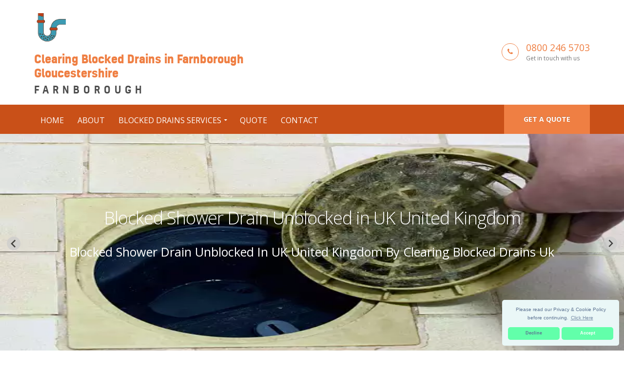

--- FILE ---
content_type: text/html
request_url: https://clearing-blocked-drains-uk.co.uk/branches/farnborough/
body_size: 14041
content:
<!doctype html>
<html lang="en" itemscope itemtype="https://schema.org/WebPage">
<head>
   <meta charset="utf-8">
   <!-- Begin Jekyll SEO tag v2.7.1 -->
<title>Clearing Blocked Drains in Farnborough Gloucestershire | Clearing Blocked Drains Uk Call 0800 246 5703</title>
<meta name="generator" content="Jekyll v4.0.0" />
<meta property="og:title" content="Clearing Blocked Drains in Farnborough Gloucestershire" />
<meta property="og:locale" content="en_US" />
<meta name="description" content="Clearing Blocked Drains Uk, are a Blocked Drains Specialists in UK in United Kingdom, Call Us Today! Great Value, Highest Quality Service, Call on 0800 246 5703." />
<meta property="og:description" content="Clearing Blocked Drains Uk, are a Blocked Drains Specialists in UK in United Kingdom, Call Us Today! Great Value, Highest Quality Service, Call on 0800 246 5703." />
<link rel="canonical" href="https://clearing-blocked-drains-uk.co.uk/branches/farnborough/" />
<meta property="og:url" content="https://clearing-blocked-drains-uk.co.uk/branches/farnborough/" />
<meta property="og:site_name" content="Clearing Blocked Drains Uk Call 0800 246 5703" />
<meta name="twitter:card" content="summary" />
<meta property="twitter:title" content="Clearing Blocked Drains in Farnborough Gloucestershire" />
<script type="application/ld+json">
{"headline":"Clearing Blocked Drains in Farnborough Gloucestershire","@type":"WebPage","url":"https://clearing-blocked-drains-uk.co.uk/branches/farnborough/","description":"Clearing Blocked Drains Uk, are a Blocked Drains Specialists in UK in United Kingdom, Call Us Today! Great Value, Highest Quality Service, Call on 0800 246 5703.","@context":"https://schema.org"}</script>
<!-- End Jekyll SEO tag -->

   <link type="application/atom+xml" rel="alternate" href="https://clearing-blocked-drains-uk.co.uk/feed.xml" title="Clearing Blocked Drains Uk Call 0800 246 5703" />
    <meta name="viewport" content="width=device-width, initial-scale=1.0, minimum-scale=1.0, maximum-scale=5.0, user-scalable=yes">
<script src="/cdn-cgi/scripts/7d0fa10a/cloudflare-static/rocket-loader.min.js" data-cf-settings="1ac7c5c43c9348ed9f3996db-|49"></script><link href="https://fonts.googleapis.com/css?family=Open+Sans:300,400,600,700,800%7CShadows+Into+Light" rel="stylesheet" media="print" onload="this.onload=null;this.removeAttribute('media');" type="text/css">
<link rel="icon" type="image/x-icon" href="/images/favicon.png" />
<!-- CSS -->
<script src="/cdn-cgi/scripts/7d0fa10a/cloudflare-static/rocket-loader.min.js" data-cf-settings="1ac7c5c43c9348ed9f3996db-|49"></script><link rel="stylesheet" media="all" onload="this.onload=null;this.removeAttribute('media');" href="/css/global.css">
<link rel="stylesheet" href="https://cdn.jsdelivr.net/npm/@splidejs/splide@latest/dist/css/splide.min.css">
<script src="/js/branch_search.js" type="1ac7c5c43c9348ed9f3996db-text/javascript"></script>
<script src="/js/lazyload.js" type="1ac7c5c43c9348ed9f3996db-text/javascript"></script>
<script src="/js/splide/dist/js/splide.min.js" type="1ac7c5c43c9348ed9f3996db-text/javascript"></script>
<script src="/vendor/jquery/jquery.js" type="1ac7c5c43c9348ed9f3996db-text/javascript"></script> <!-- Jquery Library Call -->
<script src="/vendor/jquery-cookie/jquery-cookie.js" defer type="1ac7c5c43c9348ed9f3996db-text/javascript"></script> <!-- UI Plugins -->
<script src="/vendor/bootstrap/js/bootstrap.js" defer type="1ac7c5c43c9348ed9f3996db-text/javascript"></script> <!-- Helper Plugins -->
<meta itemprop="isFamilyFriendly" content="TRUE">
<meta itemprop="accessibilityControl" content="fullKeyboardControl">
<meta itemprop="accessibilityControl" content="fullMouseControl">
<meta itemprop="accessibilityControl" content="fullTouchControl">
<meta itemprop="accessibilityFeature" content="alternativeText">
<meta itemprop="accessibilityFeature" content="structuralNavigation">
<meta itemprop="accessibilityHazard" content="noFlashingHazard">
<meta itemprop="accessibilityHazard" content="noMotionSimulationHazard">
<meta itemprop="accessibilityHazard" content="noSoundHazard">
<meta itemprop="copyrightYear" content="2019">
<meta itemprop="copyrightHolder" content="Clearing Blocked Drains Uk">
<script type="application/ld+json">
       { "@context" : "http://schema.org",
       "@type" : "Organization",
       "legalName" : "Clearing Blocked Drains Uk",
       "url": "https://clearing-blocked-drains-uk.co.uk",
       "contactPoint" : [{
       "@type" : "ContactPoint",
       "telephone" : "(+44)8002465703",
       "contactType" : "customer service"
       }]
       }
</script>
<script type="application/ld+json">
{
       "@context" : "http://schema.org",
       "@type" : "WebSite",
       "name" : "Clearing Blocked Drains Uk",
       "url" : "https://clearing-blocked-drains-uk.co.uk"
}
</script>
<script type="application/ld+json">
       {
       "@context": "http://schema.org",
       "@type": "HomeAndConstructionBusiness",
       "@id": "kg:/g/11hn8s_vv3",
       "mainEntityOfPage": "https://maps.google.com/maps?cid=15374015145539219280",
       "url": "https://clearing-blocked-drains-uk.co.uk",
       "logo": "https://clearing-blocked-drains-uk.co.uk/images/clearing-blocked-drains.png",
       "image": "https://clearing-blocked-drains-uk.co.uk/images/clearing-blocked-drains.png",
       "hasMap": "AIzaSyDfYMKBY8uxTCUrksxgnhp4pBZk2hG5wDE",
       "email": "mailto:contact@clearing-blocked-drains-uk.co.uk",
       "address": {
       "@type": "PostalAddress",
       "addressLocality": "",
       "addressRegion": "",
       "postalCode":"",
       "streetAddress": "",
       "addressCountry": ""
       },
       "description": "Clearing Blocked Drains Uk, are a Blocked Drains Specialists in UK in United Kingdom, Call Us Today! Great Value, Highest Quality Service, Call on 0800 246 5703.",
       "name": "Clearing Blocked Drains Uk",
       "telephone": "(+44)8002465703",
       "openingHours": "Mo,Tu,We,Th,Fr,Sa,Su 00:00-23:59",
       "priceRange": "£££",
       "geo": {
       "@type": "GeoCoordinates",
       "latitude": "51.51437",
       "longitude": "-0.09229"
       }
       }
</script>

</head>
   <body id="top">
        <div class="body">
       <!--[if lt IE 7]>
   <p class="chromeframe">You are using an outdated browser. <a href="http://browsehappy.com/">Upgrade your browser today</a> or <a href="http://www.google.com/chromeframe/?redirect=true">install Google Chrome Frame</a> to better experience this site.</p>
<![endif]-->
<header id="header" class="header-no-border-bottom" data-plugin-options='{"stickyEnabled": true, "stickyEnableOnBoxed": true, "stickyEnableOnMobile": true, "stickyStartAt": 148, "stickySetTop": "-148px", "stickyChangeLogo": false}'>
<div class="header-body" style="border-top:0px!imporatnt;">    
   <div class="header-container container">
       <div class="header-row">
           <div class="header-column">
               <div class="header-logo">
               <a href="/">
               <img loading="lazy" alt="Clearing Blocked Drains in Farnborough Gloucestershire" height="60px" data-sticky-width="133px" data-sticky-height="40px" data-sticky-top="33px" src="/images/clearing-blocked-drains.png">
               <span class="logo-text"><span class="primary-text">Clearing Blocked Drains in Farnborough Gloucestershire</span><span class="sec-text">Farnborough</span></span>
               </a>
               </div>
               </div>
<div class="header-column">
   <ul class="header-extra-info">
       <li>
           <div class="feature-box feature-box-style-3">
               <div class="feature-box-icon">
               <i class="fa fa-phone"></i>
               </div>
                   <div class="feature-box-info">
                   <h4 class="mb-none"><a href="tel:08002465703">0800 246 5703</a></h4>
                   <p><small>Get in touch with us</small></p>
                   </div>
           </div>
       </li>
   </ul>
</div>
</div>
</div>
<!-- menu start -->
<div class="header-container header-nav header-nav-bar header-nav-bar-primary">
 <div class="container">
     <a href="/quote/" class="btn btn-primary btn-sm pull-right quote-head-btn">Get a quote</a>
     <div class="modular-row callout">
         <button class="btn header-btn-collapse-nav" data-toggle="collapse" data-target=".header-nav-main">
             <i class="fa fa-bars"></i>
         </button>
         <div class="header-nav-main header-nav-main-light header-nav-main-effect-1 header-nav-main-sub-effect-1 collapse">
             <nav>
                 <ul class="nav nav-pills" id="mainNav">
                     <li>
                         <a href="/">Home</a>
                     </li>
                     <li>
                         <a href="/about/">About</a>
                     </li>
                     <li class="dropdown dropdown-mega">
                         <a class="dropdown-toggle" href="#">Blocked Drains Services</a>
                         <ul class="dropdown-menu">
                             <li>
                             <div class="dropdown-mega">
                                 <div class="row">
                                     <div class="col-md-3">
                                         <h3 style="font-size:16px;">Drain Pipes</h3>
                                         <ul class="dropdown-mega-sub-nav">
                                                 <li><a href="/blocked-drain-pipe/">Blocked Drain Pipe</a></li>
                                                 <li><a href="/blocked-drain-outside-house/">Blocked Drain Outside House</a></li>
                                                 <li><a href="/blocked-drains-solutions/">Blocked Drains Responsibility</a></li>
                                         </ul>
                                     </div>
                                     <div class="col-md-3">
                                         <h3 style="font-size:16px;">Drains & Sewers</h3>
                                         <ul class="dropdown-mega-sub-nav">
                                                 <li><a href="/blocked-drains-responsibility/">Blocked Drains</a></li>
                                                 <li><a href="/blocked-sewer-drain/">Blocked Sewer Drain</a></li>
                                                 <li><a href="/blocked-outside-drain-remedy/">Blocked Outside Home Drain Remedy</a></li>
                                         </ul>
                                     </div>
                                     <div class="col-md-3">
                                         <h3 style="font-size:16px;">Household Drains</h3>
                                         <ul class="dropdown-mega-sub-nav">
                                                 <li><a href="/blocked-bath-drain/">Blocked Bath Drain</a></li>
                                                 <li><a href="/blocked-shower-drain/">Blocked Shower Drain</a></li>
                                                 <li><a href="/blocked-toilet-drain/">Blocked Toilet Drain</a></li>
                                         </ul>
                                     </div>
                                     <div class="col-md-3">
                                         <h3 style="font-size:16px;">Drain Clearing</h3>
                                         <ul class="dropdown-mega-sub-nav">
                                                 <li><a href="/blocked-sink-drain/">Blocked Sink Drain</a></li>
                                                 <li><a href="/clearing-blocked-drains/">Clearing Blocked Drains</a></li>
                                                 <li><a href="/outside-drain-blocked-with-mud/">Outside Drain Blocked With Mud</a></li>
                                         </ul>
                                     </div>
                                 </div>
                             </div>
                             </li>
                         </ul>
                     </li>
                     <li>
                         <a href="/quote/">Quote</a>
                     </li>
                     <li>
                         <a href="/contact/">Contact</a>
                     </li>
                 </ul>
             </nav>
         </div>
     </div>
 </div>
 </div>
</div>
</header>

<!-- for Slider -->
<script type="1ac7c5c43c9348ed9f3996db-text/javascript">
document.addEventListener( 'DOMContentLoaded', function () {
   new Splide( '#card-slider', {
       perPage    : 1,
       lazyLoad: true,
       autoplay: true,
       resetProgress: false,
       type: 'loop'
   } ).mount();
} );
</script>
<script type="1ac7c5c43c9348ed9f3996db-text/javascript">
document.addEventListener( 'DOMContentLoaded', function () {
   new Splide( '#image-slider', {
       'cover'      : true,
       'heightRatio': 0.2,
   } ).mount();
} );
</script>
<div id="card-slider" class="splide">
   <div class="splide__track">
       <ul class="splide__list" style="height:450px" style="position:absolute">
           <li class="splide__slide" style="position:relative">
               <picture style="min-height: auto; height:450px;width:100%; position:absolute">
  <source sizes="(max-width: 600px) 80vw, 500px" srcset="/generated/images/blocked-shower-drain-1-200-7929de800.webp 200w, /generated/images/blocked-shower-drain-1-400-7929de800.webp 400w, /generated/images/blocked-shower-drain-1-600-7929de800.webp 600w, /generated/images/blocked-shower-drain-1-800-7929de800.webp 800w" type="image/webp">
  <source sizes="(max-width: 600px) 80vw, 500px" srcset="/generated/images/blocked-shower-drain-1-200-477d477e7.jpg 200w, /generated/images/blocked-shower-drain-1-400-477d477e7.jpg 400w, /generated/images/blocked-shower-drain-1-600-477d477e7.jpg 600w, /generated/images/blocked-shower-drain-1-800-477d477e7.jpg 800w" type="image/jpeg">
  <img style="min-height: auto; height:450px;width:100%" src="/generated/images/blocked-shower-drain-1-800-477d477e7.jpg" alt="Blocked Shower Drain Unblocked in UK United Kingdom">
</picture>

               <h1 class="slide-title" style="margin-top: 150px;">
                      <a style="color: #fff;color: #fff;position: relative;-webkit-box-align: center;-webkit-box-pack: center;display: -webkit-box;" href="/blocked-shower-drain/">Blocked Shower Drain Unblocked in UK United Kingdom</a>
                                </h1>
               <h3 class="slide-subtitle" style="color: #fff;color: #fff;position: relative;-webkit-box-align: center;-webkit-box-pack: center;display: -webkit-box;">
                   Blocked Shower Drain Unblocked in UK United Kingdom by Clearing Blocked Drains Uk
               </h3>
           </li>
           <li class="splide__slide" style="position:relative">
               <picture style="min-height: auto; height:450px;width:100%; position:absolute">
  <source sizes="(max-width: 600px) 80vw, 500px" srcset="/generated/images/blocked-drains-solutions-1-200-159df6f4a.webp 200w, /generated/images/blocked-drains-solutions-1-400-159df6f4a.webp 400w, /generated/images/blocked-drains-solutions-1-600-159df6f4a.webp 600w, /generated/images/blocked-drains-solutions-1-800-159df6f4a.webp 800w" type="image/webp">
  <source sizes="(max-width: 600px) 80vw, 500px" srcset="/generated/images/blocked-drains-solutions-1-200-5c0a2c863.jpg 200w, /generated/images/blocked-drains-solutions-1-400-5c0a2c863.jpg 400w, /generated/images/blocked-drains-solutions-1-600-5c0a2c863.jpg 600w, /generated/images/blocked-drains-solutions-1-800-5c0a2c863.jpg 800w" type="image/jpeg">
  <img style="min-height: auto; height:450px;width:100%" src="/generated/images/blocked-drains-solutions-1-800-5c0a2c863.jpg" alt="Blocked Drains Solution in UK United Kingdom">
</picture>

               <h1 class="slide-title" style="margin-top: 150px;">
                      <a style="color: #fff;color: #fff;position: relative;-webkit-box-align: center;-webkit-box-pack: center;display: -webkit-box;" href="/blocked-drains-solutions/">Blocked Drains Solution in UK United Kingdom</a>
                                </h1>
               <h3 class="slide-subtitle" style="color: #fff;color: #fff;position: relative;-webkit-box-align: center;-webkit-box-pack: center;display: -webkit-box;">
                   Blocked Drains Solution in UK United Kingdom by Clearing Blocked Drains Uk
               </h3>
           </li>
           <li class="splide__slide" style="position:relative">
               <picture style="min-height: auto; height:450px;width:100%; position:absolute">
  <source sizes="(max-width: 600px) 80vw, 500px" srcset="/generated/images/outside-drain-blocked-with-mud-1-200-ffcbd5279.webp 200w, /generated/images/outside-drain-blocked-with-mud-1-400-ffcbd5279.webp 400w, /generated/images/outside-drain-blocked-with-mud-1-600-ffcbd5279.webp 600w, /generated/images/outside-drain-blocked-with-mud-1-800-ffcbd5279.webp 800w" type="image/webp">
  <source sizes="(max-width: 600px) 80vw, 500px" srcset="/generated/images/outside-drain-blocked-with-mud-1-200-c324f4e53.jpg 200w, /generated/images/outside-drain-blocked-with-mud-1-400-c324f4e53.jpg 400w, /generated/images/outside-drain-blocked-with-mud-1-600-c324f4e53.jpg 600w, /generated/images/outside-drain-blocked-with-mud-1-800-c324f4e53.jpg 800w" type="image/jpeg">
  <img style="min-height: auto; height:450px;width:100%" src="/generated/images/outside-drain-blocked-with-mud-1-800-c324f4e53.jpg" alt="Outside Drain Blocked with Mud Cleared in UK United Kingdom">
</picture>

               <h1 class="slide-title" style="margin-top: 150px;">
                      <a style="color: #fff;color: #fff;position: relative;-webkit-box-align: center;-webkit-box-pack: center;display: -webkit-box;" href="/outside-drain-blocked-with-mud/">Outside Drain Blocked with Mud Cleared in UK United Kingdom</a>
                                </h1>
               <h3 class="slide-subtitle" style="color: #fff;color: #fff;position: relative;-webkit-box-align: center;-webkit-box-pack: center;display: -webkit-box;">
                   Outside Drain Blocked with Mud Cleared in UK United Kingdom by Clearing Blocked Drains Uk
               </h3>
           </li>
           <li class="splide__slide" style="position:relative">
               <picture style="min-height: auto; height:450px;width:100%; position:absolute">
  <source sizes="(max-width: 600px) 80vw, 500px" srcset="/generated/images/blocked-drain-outside-house-1-200-0f18449a7.webp 200w, /generated/images/blocked-drain-outside-house-1-400-0f18449a7.webp 400w, /generated/images/blocked-drain-outside-house-1-600-0f18449a7.webp 600w, /generated/images/blocked-drain-outside-house-1-800-0f18449a7.webp 800w" type="image/webp">
  <source sizes="(max-width: 600px) 80vw, 500px" srcset="/generated/images/blocked-drain-outside-house-1-200-1f971aa9a.jpg 200w, /generated/images/blocked-drain-outside-house-1-400-1f971aa9a.jpg 400w, /generated/images/blocked-drain-outside-house-1-600-1f971aa9a.jpg 600w, /generated/images/blocked-drain-outside-house-1-800-1f971aa9a.jpg 800w" type="image/jpeg">
  <img style="min-height: auto; height:450px;width:100%" src="/generated/images/blocked-drain-outside-house-1-800-1f971aa9a.jpg" alt="Blocked Drain Outside House in UK United Kingdom">
</picture>

               <h1 class="slide-title" style="margin-top: 150px;">
                      <a style="color: #fff;color: #fff;position: relative;-webkit-box-align: center;-webkit-box-pack: center;display: -webkit-box;" href="/blocked-drain-outside-house/">Blocked Drain Outside House in UK United Kingdom</a>
                                </h1>
               <h3 class="slide-subtitle" style="color: #fff;color: #fff;position: relative;-webkit-box-align: center;-webkit-box-pack: center;display: -webkit-box;">
                   Blocked Drain Outside House in UK United Kingdom by Clearing Blocked Drains Uk
               </h3>
           </li>
           <li class="splide__slide" style="position:relative">
               <picture style="min-height: auto; height:450px;width:100%; position:absolute">
  <source sizes="(max-width: 600px) 80vw, 500px" srcset="/generated/images/blocked-bath-drain-1-200-7239378fe.webp 200w, /generated/images/blocked-bath-drain-1-400-7239378fe.webp 400w, /generated/images/blocked-bath-drain-1-600-7239378fe.webp 600w, /generated/images/blocked-bath-drain-1-800-7239378fe.webp 800w" type="image/webp">
  <source sizes="(max-width: 600px) 80vw, 500px" srcset="/generated/images/blocked-bath-drain-1-200-5a0acfa5f.jpg 200w, /generated/images/blocked-bath-drain-1-400-5a0acfa5f.jpg 400w, /generated/images/blocked-bath-drain-1-600-5a0acfa5f.jpg 600w, /generated/images/blocked-bath-drain-1-800-5a0acfa5f.jpg 800w" type="image/jpeg">
  <img style="min-height: auto; height:450px;width:100%" src="/generated/images/blocked-bath-drain-1-800-5a0acfa5f.jpg" alt="Blocked Bath Drain in UK United Kingdom">
</picture>

               <h1 class="slide-title" style="margin-top: 150px;">
                      <a style="color: #fff;color: #fff;position: relative;-webkit-box-align: center;-webkit-box-pack: center;display: -webkit-box;" href="/blocked-bath-drain/">Blocked Bath Drain in UK United Kingdom</a>
                                </h1>
               <h3 class="slide-subtitle" style="color: #fff;color: #fff;position: relative;-webkit-box-align: center;-webkit-box-pack: center;display: -webkit-box;">
                   Blocked Bath Drain in UK United Kingdom by Clearing Blocked Drains Uk
               </h3>
           </li>
           <li class="splide__slide" style="position:relative">
               <picture style="min-height: auto; height:450px;width:100%; position:absolute">
  <source sizes="(max-width: 600px) 80vw, 500px" srcset="/generated/images/blocked-sewer-drain-1-200-4c3248fb8.webp 200w, /generated/images/blocked-sewer-drain-1-400-4c3248fb8.webp 400w, /generated/images/blocked-sewer-drain-1-600-4c3248fb8.webp 600w, /generated/images/blocked-sewer-drain-1-800-4c3248fb8.webp 800w" type="image/webp">
  <source sizes="(max-width: 600px) 80vw, 500px" srcset="/generated/images/blocked-sewer-drain-1-200-b401b8022.jpg 200w, /generated/images/blocked-sewer-drain-1-400-b401b8022.jpg 400w, /generated/images/blocked-sewer-drain-1-600-b401b8022.jpg 600w, /generated/images/blocked-sewer-drain-1-800-b401b8022.jpg 800w" type="image/jpeg">
  <img style="min-height: auto; height:450px;width:100%" src="/generated/images/blocked-sewer-drain-1-800-b401b8022.jpg" alt="Blocked Sewer Drain Unblocked in UK United Kingdom">
</picture>

               <h1 class="slide-title" style="margin-top: 150px;">
                      <a style="color: #fff;color: #fff;position: relative;-webkit-box-align: center;-webkit-box-pack: center;display: -webkit-box;" href="/blocked-sewer-drain/">Blocked Sewer Drain Unblocked in UK United Kingdom</a>
                                </h1>
               <h3 class="slide-subtitle" style="color: #fff;color: #fff;position: relative;-webkit-box-align: center;-webkit-box-pack: center;display: -webkit-box;">
                   Blocked Sewer Drain Unblocked in UK United Kingdom by Clearing Blocked Drains Uk
               </h3>
           </li>
           <li class="splide__slide" style="position:relative">
               <picture style="min-height: auto; height:450px;width:100%; position:absolute">
  <source sizes="(max-width: 600px) 80vw, 500px" srcset="/generated/images/blocked-drain-pipe-1-200-541a967e2.webp 200w, /generated/images/blocked-drain-pipe-1-400-541a967e2.webp 400w, /generated/images/blocked-drain-pipe-1-600-541a967e2.webp 600w, /generated/images/blocked-drain-pipe-1-800-541a967e2.webp 800w" type="image/webp">
  <source sizes="(max-width: 600px) 80vw, 500px" srcset="/generated/images/blocked-drain-pipe-1-200-3091b3d6c.jpg 200w, /generated/images/blocked-drain-pipe-1-400-3091b3d6c.jpg 400w, /generated/images/blocked-drain-pipe-1-600-3091b3d6c.jpg 600w, /generated/images/blocked-drain-pipe-1-800-3091b3d6c.jpg 800w" type="image/jpeg">
  <img style="min-height: auto; height:450px;width:100%" src="/generated/images/blocked-drain-pipe-1-800-3091b3d6c.jpg" alt="Blocked Drain Pipe in UK United Kingdom">
</picture>

               <h1 class="slide-title" style="margin-top: 150px;">
                      <a style="color: #fff;color: #fff;position: relative;-webkit-box-align: center;-webkit-box-pack: center;display: -webkit-box;" href="/blocked-drain-pipe/">Blocked Drain Pipe in UK United Kingdom</a>
                                </h1>
               <h3 class="slide-subtitle" style="color: #fff;color: #fff;position: relative;-webkit-box-align: center;-webkit-box-pack: center;display: -webkit-box;">
                   Blocked Drain Pipe in UK United Kingdom by Clearing Blocked Drains Uk
               </h3>
           </li>
           <li class="splide__slide" style="position:relative">
               <picture style="min-height: auto; height:450px;width:100%; position:absolute">
  <source sizes="(max-width: 600px) 80vw, 500px" srcset="/generated/images/blocked-outside-drain-remedy-1-200-ffcbd5279.webp 200w, /generated/images/blocked-outside-drain-remedy-1-400-ffcbd5279.webp 400w, /generated/images/blocked-outside-drain-remedy-1-600-ffcbd5279.webp 600w, /generated/images/blocked-outside-drain-remedy-1-800-ffcbd5279.webp 800w" type="image/webp">
  <source sizes="(max-width: 600px) 80vw, 500px" srcset="/generated/images/blocked-outside-drain-remedy-1-200-c324f4e53.jpg 200w, /generated/images/blocked-outside-drain-remedy-1-400-c324f4e53.jpg 400w, /generated/images/blocked-outside-drain-remedy-1-600-c324f4e53.jpg 600w, /generated/images/blocked-outside-drain-remedy-1-800-c324f4e53.jpg 800w" type="image/jpeg">
  <img style="min-height: auto; height:450px;width:100%" src="/generated/images/blocked-outside-drain-remedy-1-800-c324f4e53.jpg" alt="Blocked Outside Drain Remedy in UK United Kingdom">
</picture>

               <h1 class="slide-title" style="margin-top: 150px;">
                      <a style="color: #fff;color: #fff;position: relative;-webkit-box-align: center;-webkit-box-pack: center;display: -webkit-box;" href="/blocked-outside-drain-remedy/">Blocked Outside Drain Remedy in UK United Kingdom</a>
                                </h1>
               <h3 class="slide-subtitle" style="color: #fff;color: #fff;position: relative;-webkit-box-align: center;-webkit-box-pack: center;display: -webkit-box;">
                   Blocked Outside Drain Remedy in UK United Kingdom by Clearing Blocked Drains Uk
               </h3>
           </li>
           <li class="splide__slide" style="position:relative">
               <picture style="min-height: auto; height:450px;width:100%; position:absolute">
  <source sizes="(max-width: 600px) 80vw, 500px" srcset="/generated/images/blocked-toilet-drain-1-200-ee145a5fd.webp 200w, /generated/images/blocked-toilet-drain-1-400-ee145a5fd.webp 400w, /generated/images/blocked-toilet-drain-1-600-ee145a5fd.webp 600w, /generated/images/blocked-toilet-drain-1-800-ee145a5fd.webp 800w" type="image/webp">
  <source sizes="(max-width: 600px) 80vw, 500px" srcset="/generated/images/blocked-toilet-drain-1-200-24e51e7bc.jpg 200w, /generated/images/blocked-toilet-drain-1-400-24e51e7bc.jpg 400w, /generated/images/blocked-toilet-drain-1-600-24e51e7bc.jpg 600w, /generated/images/blocked-toilet-drain-1-800-24e51e7bc.jpg 800w" type="image/jpeg">
  <img style="min-height: auto; height:450px;width:100%" src="/generated/images/blocked-toilet-drain-1-800-24e51e7bc.jpg" alt="Blocked Toilet Drain Unblocked in UK United Kingdom">
</picture>

               <h1 class="slide-title" style="margin-top: 150px;">
                      <a style="color: #fff;color: #fff;position: relative;-webkit-box-align: center;-webkit-box-pack: center;display: -webkit-box;" href="/blocked-toilet-drain/">Blocked Toilet Drain Unblocked in UK United Kingdom</a>
                                </h1>
               <h3 class="slide-subtitle" style="color: #fff;color: #fff;position: relative;-webkit-box-align: center;-webkit-box-pack: center;display: -webkit-box;">
                   Blocked Toilet Drain Unblocked in UK United Kingdom by Clearing Blocked Drains Uk
               </h3>
           </li>
           <li class="splide__slide" style="position:relative">
               <picture style="min-height: auto; height:450px;width:100%; position:absolute">
  <source sizes="(max-width: 600px) 80vw, 500px" srcset="/generated/images/blocked-sink-drain-1-200-b584aa079.webp 200w, /generated/images/blocked-sink-drain-1-400-b584aa079.webp 400w, /generated/images/blocked-sink-drain-1-600-b584aa079.webp 600w, /generated/images/blocked-sink-drain-1-800-b584aa079.webp 800w" type="image/webp">
  <source sizes="(max-width: 600px) 80vw, 500px" srcset="/generated/images/blocked-sink-drain-1-200-a8a6d9fb4.jpg 200w, /generated/images/blocked-sink-drain-1-400-a8a6d9fb4.jpg 400w, /generated/images/blocked-sink-drain-1-600-a8a6d9fb4.jpg 600w, /generated/images/blocked-sink-drain-1-800-a8a6d9fb4.jpg 800w" type="image/jpeg">
  <img style="min-height: auto; height:450px;width:100%" src="/generated/images/blocked-sink-drain-1-800-a8a6d9fb4.jpg" alt="Blocked Sink Drain Unblocked in UK United Kingdom">
</picture>

               <h1 class="slide-title" style="margin-top: 150px;">
                      <a style="color: #fff;color: #fff;position: relative;-webkit-box-align: center;-webkit-box-pack: center;display: -webkit-box;" href="/blocked-sink-drain/">Blocked Sink Drain Unblocked in UK United Kingdom</a>
                                </h1>
               <h3 class="slide-subtitle" style="color: #fff;color: #fff;position: relative;-webkit-box-align: center;-webkit-box-pack: center;display: -webkit-box;">
                   Blocked Sink Drain Unblocked in UK United Kingdom by Clearing Blocked Drains Uk
               </h3>
           </li>
           <li class="splide__slide" style="position:relative">
               <picture style="min-height: auto; height:450px;width:100%; position:absolute">
  <source sizes="(max-width: 600px) 80vw, 500px" srcset="/generated/images/blocked-drains-responsibility-1-200-f5cb7b7c8.webp 200w, /generated/images/blocked-drains-responsibility-1-400-f5cb7b7c8.webp 400w, /generated/images/blocked-drains-responsibility-1-600-f5cb7b7c8.webp 600w, /generated/images/blocked-drains-responsibility-1-800-f5cb7b7c8.webp 800w" type="image/webp">
  <source sizes="(max-width: 600px) 80vw, 500px" srcset="/generated/images/blocked-drains-responsibility-1-200-ba3448462.jpg 200w, /generated/images/blocked-drains-responsibility-1-400-ba3448462.jpg 400w, /generated/images/blocked-drains-responsibility-1-600-ba3448462.jpg 600w, /generated/images/blocked-drains-responsibility-1-800-ba3448462.jpg 800w" type="image/jpeg">
  <img style="min-height: auto; height:450px;width:100%" src="/generated/images/blocked-drains-responsibility-1-800-ba3448462.jpg" alt="Blocked Drains Responsibility in UK United Kingdom">
</picture>

               <h1 class="slide-title" style="margin-top: 150px;">
                      <a style="color: #fff;color: #fff;position: relative;-webkit-box-align: center;-webkit-box-pack: center;display: -webkit-box;" href="/blocked-drains-responsibility/">Blocked Drains Responsibility in UK United Kingdom</a>
                                </h1>
               <h3 class="slide-subtitle" style="color: #fff;color: #fff;position: relative;-webkit-box-align: center;-webkit-box-pack: center;display: -webkit-box;">
                   Blocked Drains Responsibility in UK United Kingdom by Clearing Blocked Drains Uk
               </h3>
           </li>
           <li class="splide__slide" style="position:relative">
               <picture style="min-height: auto; height:450px;width:100%; position:absolute">
  <source sizes="(max-width: 600px) 80vw, 500px" srcset="/generated/images/clearing-blocked-drains-1-200-eed99479e.webp 200w, /generated/images/clearing-blocked-drains-1-400-eed99479e.webp 400w, /generated/images/clearing-blocked-drains-1-600-eed99479e.webp 600w, /generated/images/clearing-blocked-drains-1-800-eed99479e.webp 800w" type="image/webp">
  <source sizes="(max-width: 600px) 80vw, 500px" srcset="/generated/images/clearing-blocked-drains-1-200-c4ee49d4c.jpg 200w, /generated/images/clearing-blocked-drains-1-400-c4ee49d4c.jpg 400w, /generated/images/clearing-blocked-drains-1-600-c4ee49d4c.jpg 600w, /generated/images/clearing-blocked-drains-1-800-c4ee49d4c.jpg 800w" type="image/jpeg">
  <img style="min-height: auto; height:450px;width:100%" src="/generated/images/clearing-blocked-drains-1-800-c4ee49d4c.jpg" alt="Clearing Blocked Drains in UK United Kingdom">
</picture>

               <h1 class="slide-title" style="margin-top: 150px;">
                      <a style="color: #fff;color: #fff;position: relative;-webkit-box-align: center;-webkit-box-pack: center;display: -webkit-box;" href="/clearing-blocked-drains/">Clearing Blocked Drains in UK United Kingdom</a>
                                </h1>
               <h3 class="slide-subtitle" style="color: #fff;color: #fff;position: relative;-webkit-box-align: center;-webkit-box-pack: center;display: -webkit-box;">
                   Clearing Blocked Drains in UK United Kingdom by Clearing Blocked Drains Uk
               </h3>
           </li>
       </ul>
   </div>
</div>
<section class="call-to-action call-to-action-primary mb-none">
        <div class="container">
            <div class="row">
                <div class="modular-row callout">
                    <div class="col-md-12">
                        <div class="call-to-action-content align-left mb-xl ml-none" style="padding-top:6px;">
                            <h2 class="text-color-light mb-none mt-xl"><strong>Clearing Blocked Drains Uk Anytime</strong> for Your Top Quality, Great Value Blocked Drain Clearance on 0800 246 5703</h2>
                            <p class="lead margin-bt-20">Give your home a new look that is attractive and appealing.</p>
                        </div>
                        <div class="call-to-action-btn">
                            <a href="/quote/" target="_blank" class="btn btn-lg btn-primary btn-primary-scale-2 mr-md">Get a quote</a>
                        </div>
                    </div>
                </div>
            </div>
        </div>
</section>



<div class="container">
   <div class="text-align-left" style="margin-top:25px;">
     <a href="/">Blocked Drains</a>

  
    / <a href="/branches/">Branches</a>
  

  
    / Farnborough
  

   </div>
</div>



<script type="1ac7c5c43c9348ed9f3996db-text/javascript">
document.addEventListener( 'DOMContentLoaded', function () {
   new Splide( '#card-slider2', {
       type   : 'loop',
       perPage    : 4,
       pagination: false,
       gap: 15,
       lazyLoad: true,
       autoplay: true,
       resetProgress: false,
       breakpoints: {
        0:{
        perPage: 1
        },
        479: {
         perPage: 1
        },
        768:{
            perPage: 2
        },
        1200:{
            perPage: 3
        }
    },
   } ).mount();
} );
</script>
<div class="container text-center-nn standred-sec">
    <div class="text-align-center" style="margin-top:25px;margin-bottom:10px;">
        <h2>Blocked Drains Services From Clearing Blocked Drains Uk</h2>
        <hr class="sm">
    </div>
    <div id="card-slider2" class="splide">
        <div class="splide__track">
            <ul class="splide__list">
                <li class="splide__slide">
                    <picture>
  <source sizes="(max-width: 600px) 80vw, 500px" srcset="/generated/images/blocked-shower-drain-1-215-7929de800.webp 215w, /generated/images/blocked-shower-drain-1-235-7929de800.webp 235w, /generated/images/blocked-shower-drain-1-260-7929de800.webp 260w, /generated/images/blocked-shower-drain-1-292-7929de800.webp 292w, /generated/images/blocked-shower-drain-1-340-7929de800.webp 340w, /generated/images/blocked-shower-drain-1-413-7929de800.webp 413w, /generated/images/blocked-shower-drain-1-533-7929de800.webp 533w" type="image/webp">
  <source sizes="(max-width: 600px) 80vw, 500px" srcset="/generated/images/blocked-shower-drain-1-215-477d477e7.jpg 215w, /generated/images/blocked-shower-drain-1-235-477d477e7.jpg 235w, /generated/images/blocked-shower-drain-1-260-477d477e7.jpg 260w, /generated/images/blocked-shower-drain-1-292-477d477e7.jpg 292w, /generated/images/blocked-shower-drain-1-340-477d477e7.jpg 340w, /generated/images/blocked-shower-drain-1-413-477d477e7.jpg 413w, /generated/images/blocked-shower-drain-1-533-477d477e7.jpg 533w" type="image/jpeg">
  <img src="/generated/images/blocked-shower-drain-1-800-477d477e7.jpg" alt="Blocked Shower Drain Unblocked in UK United Kingdom">
</picture>

                    <h4><a href="/blocked-shower-drain/">Blocked Shower Drain Unblocked in UK United Kingdom</a></h4>
                    
                    <p>Blocked Shower Drains In UK, United Kingdom Most shower drains are intended to be accessed easily so if you have issues with a blocked sewer it can be a quicker job for Clearing Blocked Drains Uk finding out if it is your shower before you check your loo. If you...</p>
                    <a href="/blocked-shower-drain/" class="more">View more details</a>
                </li>
                
                <li class="splide__slide">
                    <picture>
  <source sizes="(max-width: 600px) 80vw, 500px" srcset="/generated/images/blocked-drains-solutions-1-215-159df6f4a.webp 215w, /generated/images/blocked-drains-solutions-1-235-159df6f4a.webp 235w, /generated/images/blocked-drains-solutions-1-260-159df6f4a.webp 260w, /generated/images/blocked-drains-solutions-1-292-159df6f4a.webp 292w, /generated/images/blocked-drains-solutions-1-340-159df6f4a.webp 340w, /generated/images/blocked-drains-solutions-1-413-159df6f4a.webp 413w, /generated/images/blocked-drains-solutions-1-533-159df6f4a.webp 533w" type="image/webp">
  <source sizes="(max-width: 600px) 80vw, 500px" srcset="/generated/images/blocked-drains-solutions-1-215-5c0a2c863.jpg 215w, /generated/images/blocked-drains-solutions-1-235-5c0a2c863.jpg 235w, /generated/images/blocked-drains-solutions-1-260-5c0a2c863.jpg 260w, /generated/images/blocked-drains-solutions-1-292-5c0a2c863.jpg 292w, /generated/images/blocked-drains-solutions-1-340-5c0a2c863.jpg 340w, /generated/images/blocked-drains-solutions-1-413-5c0a2c863.jpg 413w, /generated/images/blocked-drains-solutions-1-533-5c0a2c863.jpg 533w" type="image/jpeg">
  <img src="/generated/images/blocked-drains-solutions-1-800-5c0a2c863.jpg" alt="Blocked Drains Solution in UK United Kingdom">
</picture>

                    <h4><a href="/blocked-drains-solutions/">Blocked Drains Solution in UK United Kingdom</a></h4>
                    
                    <p>Sewer Unblocking In UK Clearing Blocked Drains Uk plumbing and drainage know that a blocked toilet might become the responsibility of your local sewerage company as they are responsible for the public sewers and if you get a blocked drain or blocked drains due to the sewer then they will...</p>
                    <a href="/blocked-drains-solutions/" class="more">View more details</a>
                </li>
                
                <li class="splide__slide">
                    <picture>
  <source sizes="(max-width: 600px) 80vw, 500px" srcset="/generated/images/outside-drain-blocked-with-mud-1-215-ffcbd5279.webp 215w, /generated/images/outside-drain-blocked-with-mud-1-235-ffcbd5279.webp 235w, /generated/images/outside-drain-blocked-with-mud-1-260-ffcbd5279.webp 260w, /generated/images/outside-drain-blocked-with-mud-1-292-ffcbd5279.webp 292w, /generated/images/outside-drain-blocked-with-mud-1-340-ffcbd5279.webp 340w, /generated/images/outside-drain-blocked-with-mud-1-413-ffcbd5279.webp 413w, /generated/images/outside-drain-blocked-with-mud-1-533-ffcbd5279.webp 533w" type="image/webp">
  <source sizes="(max-width: 600px) 80vw, 500px" srcset="/generated/images/outside-drain-blocked-with-mud-1-215-c324f4e53.jpg 215w, /generated/images/outside-drain-blocked-with-mud-1-235-c324f4e53.jpg 235w, /generated/images/outside-drain-blocked-with-mud-1-260-c324f4e53.jpg 260w, /generated/images/outside-drain-blocked-with-mud-1-292-c324f4e53.jpg 292w, /generated/images/outside-drain-blocked-with-mud-1-340-c324f4e53.jpg 340w, /generated/images/outside-drain-blocked-with-mud-1-413-c324f4e53.jpg 413w, /generated/images/outside-drain-blocked-with-mud-1-533-c324f4e53.jpg 533w" type="image/jpeg">
  <img src="/generated/images/outside-drain-blocked-with-mud-1-800-c324f4e53.jpg" alt="Outside Drain Blocked with Mud Cleared in UK United Kingdom">
</picture>

                    <h4><a href="/outside-drain-blocked-with-mud/">Outside Drain Blocked with Mud Cleared in UK United Kingdom</a></h4>
                    
                    <p>Drain And Mud In UK, United Kingdom Clearing Blocked Drains Uk offer drainage and plumbing customers maintenance services and can assure you that if you take the necessary steps to affect a proper repair it will keep sewer and drain pipes open for much greater periods of time and also...</p>
                    <a href="/outside-drain-blocked-with-mud/" class="more">View more details</a>
                </li>
                
                <li class="splide__slide">
                    <picture>
  <source sizes="(max-width: 600px) 80vw, 500px" srcset="/generated/images/blocked-drain-outside-house-1-215-0f18449a7.webp 215w, /generated/images/blocked-drain-outside-house-1-235-0f18449a7.webp 235w, /generated/images/blocked-drain-outside-house-1-260-0f18449a7.webp 260w, /generated/images/blocked-drain-outside-house-1-292-0f18449a7.webp 292w, /generated/images/blocked-drain-outside-house-1-340-0f18449a7.webp 340w, /generated/images/blocked-drain-outside-house-1-413-0f18449a7.webp 413w, /generated/images/blocked-drain-outside-house-1-533-0f18449a7.webp 533w" type="image/webp">
  <source sizes="(max-width: 600px) 80vw, 500px" srcset="/generated/images/blocked-drain-outside-house-1-215-1f971aa9a.jpg 215w, /generated/images/blocked-drain-outside-house-1-235-1f971aa9a.jpg 235w, /generated/images/blocked-drain-outside-house-1-260-1f971aa9a.jpg 260w, /generated/images/blocked-drain-outside-house-1-292-1f971aa9a.jpg 292w, /generated/images/blocked-drain-outside-house-1-340-1f971aa9a.jpg 340w, /generated/images/blocked-drain-outside-house-1-413-1f971aa9a.jpg 413w, /generated/images/blocked-drain-outside-house-1-533-1f971aa9a.jpg 533w" type="image/jpeg">
  <img src="/generated/images/blocked-drain-outside-house-1-800-1f971aa9a.jpg" alt="Blocked Drain Outside House in UK United Kingdom">
</picture>

                    <h4><a href="/blocked-drain-outside-house/">Blocked Drain Outside House in UK United Kingdom</a></h4>
                    
                    <p>Blocked Drain Outside House Clogged In UK It is know through blocked drain statistics that 75% of all blocked drain problems in the UK are due to fats, oil and grease that has become stuck around a drain pipe which inhibits either surface water or foul water it carries from...</p>
                    <a href="/blocked-drain-outside-house/" class="more">View more details</a>
                </li>
                
                <li class="splide__slide">
                    <picture>
  <source sizes="(max-width: 600px) 80vw, 500px" srcset="/generated/images/blocked-bath-drain-1-215-7239378fe.webp 215w, /generated/images/blocked-bath-drain-1-235-7239378fe.webp 235w, /generated/images/blocked-bath-drain-1-260-7239378fe.webp 260w, /generated/images/blocked-bath-drain-1-292-7239378fe.webp 292w, /generated/images/blocked-bath-drain-1-340-7239378fe.webp 340w, /generated/images/blocked-bath-drain-1-413-7239378fe.webp 413w, /generated/images/blocked-bath-drain-1-533-7239378fe.webp 533w" type="image/webp">
  <source sizes="(max-width: 600px) 80vw, 500px" srcset="/generated/images/blocked-bath-drain-1-215-5a0acfa5f.jpg 215w, /generated/images/blocked-bath-drain-1-235-5a0acfa5f.jpg 235w, /generated/images/blocked-bath-drain-1-260-5a0acfa5f.jpg 260w, /generated/images/blocked-bath-drain-1-292-5a0acfa5f.jpg 292w, /generated/images/blocked-bath-drain-1-340-5a0acfa5f.jpg 340w, /generated/images/blocked-bath-drain-1-413-5a0acfa5f.jpg 413w, /generated/images/blocked-bath-drain-1-533-5a0acfa5f.jpg 533w" type="image/jpeg">
  <img src="/generated/images/blocked-bath-drain-1-800-5a0acfa5f.jpg" alt="Blocked Bath Drain in UK United Kingdom">
</picture>

                    <h4><a href="/blocked-bath-drain/">Blocked Bath Drain in UK United Kingdom</a></h4>
                    
                    <p>Blocked Bath Drain Clogged In UK If unreal with in a timely manner, a blocked shower can lead to further issues with your shower drain or shower drains and additional plumbing. Clearing Blocked Drains Uk have many years experience within the plumbing and drainage industry and in that time have...</p>
                    <a href="/blocked-bath-drain/" class="more">View more details</a>
                </li>
                
                <li class="splide__slide">
                    <picture>
  <source sizes="(max-width: 600px) 80vw, 500px" srcset="/generated/images/blocked-sewer-drain-1-215-4c3248fb8.webp 215w, /generated/images/blocked-sewer-drain-1-235-4c3248fb8.webp 235w, /generated/images/blocked-sewer-drain-1-260-4c3248fb8.webp 260w, /generated/images/blocked-sewer-drain-1-292-4c3248fb8.webp 292w, /generated/images/blocked-sewer-drain-1-340-4c3248fb8.webp 340w, /generated/images/blocked-sewer-drain-1-413-4c3248fb8.webp 413w, /generated/images/blocked-sewer-drain-1-533-4c3248fb8.webp 533w" type="image/webp">
  <source sizes="(max-width: 600px) 80vw, 500px" srcset="/generated/images/blocked-sewer-drain-1-215-b401b8022.jpg 215w, /generated/images/blocked-sewer-drain-1-235-b401b8022.jpg 235w, /generated/images/blocked-sewer-drain-1-260-b401b8022.jpg 260w, /generated/images/blocked-sewer-drain-1-292-b401b8022.jpg 292w, /generated/images/blocked-sewer-drain-1-340-b401b8022.jpg 340w, /generated/images/blocked-sewer-drain-1-413-b401b8022.jpg 413w, /generated/images/blocked-sewer-drain-1-533-b401b8022.jpg 533w" type="image/jpeg">
  <img src="/generated/images/blocked-sewer-drain-1-800-b401b8022.jpg" alt="Blocked Sewer Drain Unblocked in UK United Kingdom">
</picture>

                    <h4><a href="/blocked-sewer-drain/">Blocked Sewer Drain Unblocked in UK United Kingdom</a></h4>
                    
                    <p>Causes For A Blocked Sewer Drain In UK Clearing Blocked Drains Uk in UK is your go - to company. We have been here for UK residents for many years, unblocking their sewers and helping them prevent sewer blockage by offering them preventive measures and supplying quality and reliable solutions....</p>
                    <a href="/blocked-sewer-drain/" class="more">View more details</a>
                </li>
                
                <li class="splide__slide">
                    <picture>
  <source sizes="(max-width: 600px) 80vw, 500px" srcset="/generated/images/blocked-drain-pipe-1-215-541a967e2.webp 215w, /generated/images/blocked-drain-pipe-1-235-541a967e2.webp 235w, /generated/images/blocked-drain-pipe-1-260-541a967e2.webp 260w, /generated/images/blocked-drain-pipe-1-292-541a967e2.webp 292w, /generated/images/blocked-drain-pipe-1-340-541a967e2.webp 340w, /generated/images/blocked-drain-pipe-1-413-541a967e2.webp 413w, /generated/images/blocked-drain-pipe-1-533-541a967e2.webp 533w" type="image/webp">
  <source sizes="(max-width: 600px) 80vw, 500px" srcset="/generated/images/blocked-drain-pipe-1-215-3091b3d6c.jpg 215w, /generated/images/blocked-drain-pipe-1-235-3091b3d6c.jpg 235w, /generated/images/blocked-drain-pipe-1-260-3091b3d6c.jpg 260w, /generated/images/blocked-drain-pipe-1-292-3091b3d6c.jpg 292w, /generated/images/blocked-drain-pipe-1-340-3091b3d6c.jpg 340w, /generated/images/blocked-drain-pipe-1-413-3091b3d6c.jpg 413w, /generated/images/blocked-drain-pipe-1-533-3091b3d6c.jpg 533w" type="image/jpeg">
  <img src="/generated/images/blocked-drain-pipe-1-800-3091b3d6c.jpg" alt="Blocked Drain Pipe in UK United Kingdom">
</picture>

                    <h4><a href="/blocked-drain-pipe/">Blocked Drain Pipe in UK United Kingdom</a></h4>
                    
                    <p>Drain Pipe Unblocking By Clearing Blocked Drains Uk Clearing Blocked Drains Uk are experts at blocked drain clearance through services like high pressure water jetting, rodding, drain cleaning and drain unblocking of blocked drains, we also offer drainage repairs for sewers, toilets and pipes. As well as above and below water pipes...</p>
                    <a href="/blocked-drain-pipe/" class="more">View more details</a>
                </li>
                
                <li class="splide__slide">
                    <picture>
  <source sizes="(max-width: 600px) 80vw, 500px" srcset="/generated/images/blocked-outside-drain-remedy-1-215-ffcbd5279.webp 215w, /generated/images/blocked-outside-drain-remedy-1-235-ffcbd5279.webp 235w, /generated/images/blocked-outside-drain-remedy-1-260-ffcbd5279.webp 260w, /generated/images/blocked-outside-drain-remedy-1-292-ffcbd5279.webp 292w, /generated/images/blocked-outside-drain-remedy-1-340-ffcbd5279.webp 340w, /generated/images/blocked-outside-drain-remedy-1-413-ffcbd5279.webp 413w, /generated/images/blocked-outside-drain-remedy-1-533-ffcbd5279.webp 533w" type="image/webp">
  <source sizes="(max-width: 600px) 80vw, 500px" srcset="/generated/images/blocked-outside-drain-remedy-1-215-c324f4e53.jpg 215w, /generated/images/blocked-outside-drain-remedy-1-235-c324f4e53.jpg 235w, /generated/images/blocked-outside-drain-remedy-1-260-c324f4e53.jpg 260w, /generated/images/blocked-outside-drain-remedy-1-292-c324f4e53.jpg 292w, /generated/images/blocked-outside-drain-remedy-1-340-c324f4e53.jpg 340w, /generated/images/blocked-outside-drain-remedy-1-413-c324f4e53.jpg 413w, /generated/images/blocked-outside-drain-remedy-1-533-c324f4e53.jpg 533w" type="image/jpeg">
  <img src="/generated/images/blocked-outside-drain-remedy-1-800-c324f4e53.jpg" alt="Blocked Outside Drain Remedy in UK United Kingdom">
</picture>

                    <h4><a href="/blocked-outside-drain-remedy/">Blocked Outside Drain Remedy in UK United Kingdom</a></h4>
                    
                    <p>How To Unbock A Blocked Outside Drain In UK Clearing Blocked Drains Uk drainage services are carried out by drainage specialists if you suspect a blockage outside drain or you already have a blocked drain you don't have to do it by yourself we can help resolve the issue in...</p>
                    <a href="/blocked-outside-drain-remedy/" class="more">View more details</a>
                </li>
                
                <li class="splide__slide">
                    <picture>
  <source sizes="(max-width: 600px) 80vw, 500px" srcset="/generated/images/blocked-toilet-drain-1-215-ee145a5fd.webp 215w, /generated/images/blocked-toilet-drain-1-235-ee145a5fd.webp 235w, /generated/images/blocked-toilet-drain-1-260-ee145a5fd.webp 260w, /generated/images/blocked-toilet-drain-1-292-ee145a5fd.webp 292w, /generated/images/blocked-toilet-drain-1-340-ee145a5fd.webp 340w, /generated/images/blocked-toilet-drain-1-413-ee145a5fd.webp 413w, /generated/images/blocked-toilet-drain-1-533-ee145a5fd.webp 533w" type="image/webp">
  <source sizes="(max-width: 600px) 80vw, 500px" srcset="/generated/images/blocked-toilet-drain-1-215-24e51e7bc.jpg 215w, /generated/images/blocked-toilet-drain-1-235-24e51e7bc.jpg 235w, /generated/images/blocked-toilet-drain-1-260-24e51e7bc.jpg 260w, /generated/images/blocked-toilet-drain-1-292-24e51e7bc.jpg 292w, /generated/images/blocked-toilet-drain-1-340-24e51e7bc.jpg 340w, /generated/images/blocked-toilet-drain-1-413-24e51e7bc.jpg 413w, /generated/images/blocked-toilet-drain-1-533-24e51e7bc.jpg 533w" type="image/jpeg">
  <img src="/generated/images/blocked-toilet-drain-1-800-24e51e7bc.jpg" alt="Blocked Toilet Drain Unblocked in UK United Kingdom">
</picture>

                    <h4><a href="/blocked-toilet-drain/">Blocked Toilet Drain Unblocked in UK United Kingdom</a></h4>
                    
                    <p>Blocked Toilet Unblocked By Clearing Blocked Drains Uk There are few things as debilitating and stressful as having a blocked toilet, mainly due to the dirt and smell that come hand in hand with the problem. Toilets are not designed to remove some items like baby wipes and blockages can...</p>
                    <a href="/blocked-toilet-drain/" class="more">View more details</a>
                </li>
                
                <li class="splide__slide">
                    <picture>
  <source sizes="(max-width: 600px) 80vw, 500px" srcset="/generated/images/blocked-sink-drain-1-215-b584aa079.webp 215w, /generated/images/blocked-sink-drain-1-235-b584aa079.webp 235w, /generated/images/blocked-sink-drain-1-260-b584aa079.webp 260w, /generated/images/blocked-sink-drain-1-292-b584aa079.webp 292w, /generated/images/blocked-sink-drain-1-340-b584aa079.webp 340w, /generated/images/blocked-sink-drain-1-413-b584aa079.webp 413w, /generated/images/blocked-sink-drain-1-533-b584aa079.webp 533w" type="image/webp">
  <source sizes="(max-width: 600px) 80vw, 500px" srcset="/generated/images/blocked-sink-drain-1-215-a8a6d9fb4.jpg 215w, /generated/images/blocked-sink-drain-1-235-a8a6d9fb4.jpg 235w, /generated/images/blocked-sink-drain-1-260-a8a6d9fb4.jpg 260w, /generated/images/blocked-sink-drain-1-292-a8a6d9fb4.jpg 292w, /generated/images/blocked-sink-drain-1-340-a8a6d9fb4.jpg 340w, /generated/images/blocked-sink-drain-1-413-a8a6d9fb4.jpg 413w, /generated/images/blocked-sink-drain-1-533-a8a6d9fb4.jpg 533w" type="image/jpeg">
  <img src="/generated/images/blocked-sink-drain-1-800-a8a6d9fb4.jpg" alt="Blocked Sink Drain Unblocked in UK United Kingdom">
</picture>

                    <h4><a href="/blocked-sink-drain/">Blocked Sink Drain Unblocked in UK United Kingdom</a></h4>
                    
                    <p>Blocked Sink Unblocked By Clearing Blocked Drains Uk If you have a blocked drain, you need your problem solved fast, and we here at Clearing Blocked Drains Uk know that with our expertise and experience using a state of the art high pressure water jet we can have your sewer...</p>
                    <a href="/blocked-sink-drain/" class="more">View more details</a>
                </li>
                
                <li class="splide__slide">
                    <picture>
  <source sizes="(max-width: 600px) 80vw, 500px" srcset="/generated/images/blocked-drains-responsibility-1-215-f5cb7b7c8.webp 215w, /generated/images/blocked-drains-responsibility-1-235-f5cb7b7c8.webp 235w, /generated/images/blocked-drains-responsibility-1-260-f5cb7b7c8.webp 260w, /generated/images/blocked-drains-responsibility-1-292-f5cb7b7c8.webp 292w, /generated/images/blocked-drains-responsibility-1-340-f5cb7b7c8.webp 340w, /generated/images/blocked-drains-responsibility-1-413-f5cb7b7c8.webp 413w, /generated/images/blocked-drains-responsibility-1-533-f5cb7b7c8.webp 533w" type="image/webp">
  <source sizes="(max-width: 600px) 80vw, 500px" srcset="/generated/images/blocked-drains-responsibility-1-215-ba3448462.jpg 215w, /generated/images/blocked-drains-responsibility-1-235-ba3448462.jpg 235w, /generated/images/blocked-drains-responsibility-1-260-ba3448462.jpg 260w, /generated/images/blocked-drains-responsibility-1-292-ba3448462.jpg 292w, /generated/images/blocked-drains-responsibility-1-340-ba3448462.jpg 340w, /generated/images/blocked-drains-responsibility-1-413-ba3448462.jpg 413w, /generated/images/blocked-drains-responsibility-1-533-ba3448462.jpg 533w" type="image/jpeg">
  <img src="/generated/images/blocked-drains-responsibility-1-800-ba3448462.jpg" alt="Blocked Drains Responsibility in UK United Kingdom">
</picture>

                    <h4><a href="/blocked-drains-responsibility/">Blocked Drains Responsibility in UK United Kingdom</a></h4>
                    
                    <p>Sewers And Lateral Drains In UK, United Kingdom A public sewer is a pipe that takes foul or surface water waste away from more than one home and is owned by your local water authority who have a responsibility for blocked drains in sewers and lateral drains. A blocked drains...</p>
                    <a href="/blocked-drains-responsibility/" class="more">View more details</a>
                </li>
                
                <li class="splide__slide">
                    <picture>
  <source sizes="(max-width: 600px) 80vw, 500px" srcset="/generated/images/clearing-blocked-drains-1-215-eed99479e.webp 215w, /generated/images/clearing-blocked-drains-1-235-eed99479e.webp 235w, /generated/images/clearing-blocked-drains-1-260-eed99479e.webp 260w, /generated/images/clearing-blocked-drains-1-292-eed99479e.webp 292w, /generated/images/clearing-blocked-drains-1-340-eed99479e.webp 340w, /generated/images/clearing-blocked-drains-1-413-eed99479e.webp 413w, /generated/images/clearing-blocked-drains-1-533-eed99479e.webp 533w" type="image/webp">
  <source sizes="(max-width: 600px) 80vw, 500px" srcset="/generated/images/clearing-blocked-drains-1-215-c4ee49d4c.jpg 215w, /generated/images/clearing-blocked-drains-1-235-c4ee49d4c.jpg 235w, /generated/images/clearing-blocked-drains-1-260-c4ee49d4c.jpg 260w, /generated/images/clearing-blocked-drains-1-292-c4ee49d4c.jpg 292w, /generated/images/clearing-blocked-drains-1-340-c4ee49d4c.jpg 340w, /generated/images/clearing-blocked-drains-1-413-c4ee49d4c.jpg 413w, /generated/images/clearing-blocked-drains-1-533-c4ee49d4c.jpg 533w" type="image/jpeg">
  <img src="/generated/images/clearing-blocked-drains-1-800-c4ee49d4c.jpg" alt="Clearing Blocked Drains in UK United Kingdom">
</picture>

                    <h4><a href="/clearing-blocked-drains/">Clearing Blocked Drains in UK United Kingdom</a></h4>
                    
                    <p>Toilet Blockage Clearing By Clearing Blocked Drains Uk Toilet not flushing properly it could be a result of a blocked shower drain call Clearing Blocked Drains Uk who are experts in clearing blocked drains. It is recommended by Clearing Blocked Drains Uk to take care of a blocked shower drain...</p>
                    <a href="/clearing-blocked-drains/" class="more">View more details</a>
                </li>
                
            </ul>
        </div>
    </div>
</div>

<div class="container">
  <div class="row">
     <div class="video-embedded">
         <div class="ratio-16-9">
             <iframe loading="lazy" data-src="//www.youtube.com/embed/NZbOKCcDUj4?wmode=opaque" frameborder="0" allowfullscreen></iframe>
         </div>
     </div>
 </div>
</div>
<style type="text/css">
.video-embedded{width:100%;margin:10px 0}
.ratio-16-9{display:block;position:relative;width:100%;height:0;padding-top:56.25%}
.ratio-16-9 iframe{display:block;position:absolute;left:0;top:0;right:0;bottom:0;width:100%;height:100%}
@media (min-width:600px) and (max-width:767px){
.video-embedded{margin-right:10px}
}
@media (min-width:460px) and (max-width:599px){
.video-embedded{margin-right:10px}
}
</style>

<div style="margin-top:60px;margin-bottom:10px;">  <!--  class="drainage-standards" -->
 <div class="container text-center-nn standred-sec">
     <h2 style="" itemprop="headline">URGENTLY REQUIRE DRAINAGE SERVICES?? CALL US NOW ON <span><a href="tel:0800 246 5703" style="font-weight:700;color: #777">0800 246 5703</a></span></h2>
 </div>
</div>

<div class="" style="margin-top:30px;margin-bottom:30px;">
 <div class="modular-row callout">
     <div class="container text-center-nn">
         <div class="text-align-left">
             <h3 class="short">Who Are Clearing Blocked Drains Farnborough</h3>
             <hr class="md">
         </div>
         <div class="row">
             <div class="col-md-8 col-sm-12 margin-bt-30">
                 <div class="who-right">
                     <div class="col-md-6 padding-rt-0">
                         <div class="image-sec">
                             <a href="/about/" class="btn btn-primary">Click Here</a>
                         </div>
                     </div>
                     <div class="who-right-content col-md-6">
                         <h4>Quick Blocked Drain Company</h4>
                         <p>Clearing Blocked Drains Farnborough reviewed its activities and is now providing pressurised vacuum-cleaning service solutions on sewers in Farnborough using high pressure sewer cleaning available techniques to speed up the unblocking drains process. Clearing Blocked Drains Farnborough can quickly and easily fix all the drainage problems that you have and you will never have to experience it again. We offer our drainage services to clients in Farnborough which is quickly and for good. Our expert will fix the drainage problem quickly and efficiently.</p>
                     </div>
                 </div>
             </div>
             <div class="col-md-4 col-sm-12 who-left">
                 <div class="accordion" id="accordionArea">
                     
                     <div class="accordion-group panel">
                         <div class="accordion-heading accordionize"> <a class="accordion-toggle active" data-toggle="collapse" data-parent="#accordionArea" href="#oneArea">High Pressure Water Jetting <i class="fa fa-angle-down"></i> </a> </div>
                         <div id="oneArea" class="accordion-body in collapse">
                             <div class="accordion-inner">With Clearing Blocked Drains Farnborough you will know that your drains will be cleared quickly and efficiently for a competitive fixed cost. We at Clearing Blocked Drains Farnborough deliver the greatest drain repair services around Farnborough. Clearing Blocked Drains Farnborough is mainly about top quality drain restore support without any hassles.</div>
                         </div>
                     </div>
                     
                     <div class="accordion-group panel">
                         <div class="accordion-heading accordionize"> <a class="accordion-toggle" data-toggle="collapse" data-parent="#accordionArea" href="#twoArea">Local Blocked Drain Company <i class="fa fa-angle-down"></i> </a> </div>
                             <div id="twoArea" class="accordion-body collapse">
                                 <div class="accordion-inner">Call the professionals if you want to fix your drain with high pressure water jetting equipment and latest in CCTV with over 20 years experience. You want plumbers to unblock your drain rapidly; get our approved local ratings.</div>
                         </div>
                     </div>
                     
                     <div class="accordion-group panel">
                         <div class="accordion-heading accordionize"> <a class="accordion-toggle" data-toggle="collapse" data-parent="#accordionArea" href="#threeArea">Sewer Structural Coating <i class="fa fa-angle-down"></i> </a> </div>
                             <div id="threeArea" class="accordion-body collapse">
                                 <div class="accordion-inner">Engage Clearing Blocked Drains Farnborough is your local expert in drain unblocking in Farnborough and get a full drain survey report to obtain the right information on blocked drain. To be in a position to provide you with handy as well as extremely specific structural coating services within Farnborough is why this service was started in the first place.</div>
                         </div>
                     </div>
                     
                     <div class="accordion-group panel">
                         <div class="accordion-heading accordionize"> <a class="accordion-toggle" data-toggle="collapse" data-parent="#accordionArea" href="#threeAr">Unblocked Outside Drains <i class="fa fa-angle-down"></i> </a> </div>
                             <div id="threeAr" class="accordion-body collapse">
                                 <div class="accordion-inner">For structural coating support contact blocked drains business Clearing Blocked Drains Farnborough on <a href="tel:08002465703">0800 246 5703</a> in Farnborough as our sewer structural coating is really a fast, cost-effective method to refurbish your sewer. You can also get rid of clogged drain by buying outside drain Unblocker no one should suffer from complications that comes with blocked drains, bad sewage systems or any other related issue.</div>
                         </div>
                     </div>
                     
                 </div>
             </div>
         </div>
     </div>
 </div>
</div>
<div class="drainage-standards" style="margin-top:20px;margin-bottom:30px;">
 <div class="container text-center-nn standred-sec">
     <div class="divider divider-primary">
         <i class="fa fa-chevron-down"></i>
     </div>
<section class="call-to-action featured featured-primary mb-xl">
    <div class="call-to-action-content">
        <h3>Contact Our Local Branch in Farnborough</strong></h3>
        <p><strong>Contact Us</strong> Now at <a href="tel:08002465703">0800 246 5703</a></p>
    </div>
    <div class="call-to-action-btn">
        <a href="tel:+448002465703" target="_blank" class="btn btn-lg btn-primary"><i class="fa fa-phone"></i> 0800 246 5703</a>
    </div>
</section>
     <div class="divider divider-primary">
         <i class="fa fa-chevron-down"></i>
     </div>
     <!-- row start -->
     <div class="row">
         <!-- singlestart -->
         <div class="col-md-6" itemprop="text">
             <div class="feature-box">
                 <div class="feature-box-icon">
                     <i class="fa fa-cogs"></i>
                 </div>
                 <div class="feature-box-info">
                     <h4 class="mb-sm">Get in Touch Today with Clearing Blocked Drains Farnborough</h4>
                     <p class="mb-lg">Alertness is the most recommendable strategy when it comes to limiting the instances of Farnborough outside drains getting blocked. Get in touch with the experts in the field on Farnborough and ask questions to facilitate the process of repair and replacement of existing drainage system.</p>
                 </div>
             </div>
         </div>
         <!-- single -->
         <div class="col-md-6" itemprop="text">
             <div class="feature-box">
                 <div class="feature-box-icon">
                     <i class="fa fa-sun-o"></i>
                 </div>
                 <div class="feature-box-info">
                     <h4 class="mb-sm">Emergency Drainage Service in Farnborough, Gloucestershire</h4>
                     <p class="mb-lg">Get in touch with professionals in the field, and claim free no-obligation quote on drain clearing, from CCTV surveys outcome to get the job done. Clearing Blocked Drains Farnborough are experts at unblocking drains and offer an emergency drainage service 24 / 7 alongside1 hour response time to all emergency blocked drain call outs in Farnborough, Franborough Green.</p>
                 </div>
             </div>
         </div>
         <!-- singleend -->
     </div>
     <!-- row end -->
     <!-- break -->
     <hr class="tall">
     <!-- breaker --> 
     <!-- row start -->
     <div class="row">
         <div class="col-md-6" itemprop="text">
             <div class="feature-box">
                 <div class="feature-box-icon">
                     <i class="fa fa-gbp"></i>
                 </div>
             <div class="feature-box-info">
                 <h4 class="mb-sm">Fix Leaking Pipes in Farnborough, Gloucestershire</h4>
                 <p class="mb-lg">Clearing Blocked Drains Farnborough moved to the area from Farnborough some time ago; They are experienced plumbers who are locally based in Farnborough and provide a full 24-hour emergency plumber service throughout the area. The roots of the trees can grow into the pipes due to the water as it leaks out. And it will lead you to significant damage.</p>
             </div>
         </div>
     </div>
     <div class="col-md-6" itemprop="text">
         <div class="feature-box">
             <div class="feature-box-icon">
                 <i class="fa fa-exclamation-triangle"></i>
             </div>
             <div class="feature-box-info">
                 <h4 class="mb-sm">Fast Response Times by Clearing Blocked Drains Farnborough</h4>
                 <p class="mb-lg">Clearing Blocked Drains Farnborough has always been committed to the professional service and tried to maintain highest standards of customer care at every level. Clearing Blocked Drains Farnborough has acquired a reputable space in the market through providing manhole inspections with regards to comprehensive manhole inspection on quick delivery of services.</p>
             </div>
         </div>
     </div>
     <!-- row end -->
     </div>
     <hr class="tall">
     <h2>High Pressure Water Drain by Clearing Blocked Drains Farnborough</h2>
     <p>Our cutting edge drain unblocking equipment and our fast response times and what you get is a basic streamlined simple to utilise administration for the all of Gloucestershire to utilise if and when they need it. Clearing Blocked Drains Farnborough offers excellent drain jetting solutions within Farnborough and beyond.</p>
     <div class="divider divider-primary">
         <i class="fa fa-chevron-down"></i>
     </div>
<div class="map">
<div class="container text-center-nn standred-sec">
<h2 style="" itemprop="headline">Area Clearing Blocked Drains Farnborough Covers</h2>
</div>
<iframe loading="lazy" src="https://www.google.com/maps/embed/v1/place?key=AIzaSyDfYMKBY8uxTCUrksxgnhp4pBZk2hG5wDE&q=51.73231,-2.1097&zoom=18"></iframe>
</div>
<style>
.map > iframe {
width: 100%;
height: 400px;
margin: 0 auto;
border: 0;
border-bottom: 2px solid #961D4E;
padding-bottom: 30px;
margin-bottom: 30px;
}
</style>
     <h3><a href="/branches/gloucestershire/">Blocked Drains Gloucestershire</a></h3>
     <ul class="angles">
                     <li class="col-md-4 col-sm-12"><a href="/branches/nailsworth/">Blocked Drains Nailsworth</a></li>
                     <li class="col-md-4 col-sm-12"><a href="/branches/tewkesbury/">Blocked Drains Tewkesbury</a></li>
                     <li class="col-md-4 col-sm-12"><a href="/branches/farnborough/">Blocked Drains Farnborough</a></li>
                     <li class="col-md-4 col-sm-12"><a href="/branches/stonehouse/">Blocked Drains Stonehouse</a></li>
                     <li class="col-md-4 col-sm-12"><a href="/branches/northleach/">Blocked Drains Northleach</a></li>
                     <li class="col-md-4 col-sm-12"><a href="/branches/poulton/">Blocked Drains Poulton</a></li>
                     <li class="col-md-4 col-sm-12"><a href="/branches/wotton-under-edge/">Blocked Drains Wotton-Under-Edge</a></li>
                     <li class="col-md-4 col-sm-12"><a href="/branches/painswick/">Blocked Drains Painswick</a></li>
                     <li class="col-md-4 col-sm-12"><a href="/branches/lydney/">Blocked Drains Lydney</a></li>
                     <li class="col-md-4 col-sm-12"><a href="/branches/stow-on-the-wold/">Blocked Drains Stow-On-The-Wold</a></li>
                     <li class="col-md-4 col-sm-12"><a href="/branches/tetbury/">Blocked Drains Tetbury</a></li>
                     <li class="col-md-4 col-sm-12"><a href="/branches/yate/">Blocked Drains Yate</a></li>
                     <li class="col-md-4 col-sm-12"><a href="/branches/gloucester/">Blocked Drains Gloucester</a></li>
                     <li class="col-md-4 col-sm-12"><a href="/branches/thornbury/">Blocked Drains Thornbury</a></li>
                     <li class="col-md-4 col-sm-12"><a href="/branches/kingscourt/">Blocked Drains Kingscourt</a></li>
                     <li class="col-md-4 col-sm-12"><a href="/branches/minchinhampton/">Blocked Drains Minchinhampton</a></li>
                     <li class="col-md-4 col-sm-12"><a href="/branches/cheltenham/">Blocked Drains Cheltenham</a></li>
                     <li class="col-md-4 col-sm-12"><a href="/branches/moreton-in-marsh/">Blocked Drains Moreton-In-Marsh</a></li>
                     <li class="col-md-4 col-sm-12"><a href="/branches/almondsbury/">Blocked Drains Almondsbury</a></li>
                     <li class="col-md-4 col-sm-12"><a href="/branches/newent/">Blocked Drains Newent</a></li>
                     <li class="col-md-4 col-sm-12"><a href="/branches/cirencester/">Blocked Drains Cirencester</a></li>
                     <li class="col-md-4 col-sm-12"><a href="/branches/lechlade-on-thames/">Blocked Drains Lechlade-On-Thames</a></li>
                     <li class="col-md-4 col-sm-12"><a href="/branches/burleigh/">Blocked Drains Burleigh</a></li>
                     <li class="col-md-4 col-sm-12"><a href="/branches/berwick/">Blocked Drains Berwick</a></li>
                     <li class="col-md-4 col-sm-12"><a href="/branches/mitcheldean/">Blocked Drains Mitcheldean</a></li>
                     <li class="col-md-4 col-sm-12"><a href="/branches/winchcombe/">Blocked Drains Winchcombe</a></li>
                     <li class="col-md-4 col-sm-12"><a href="/branches/stroud/">Blocked Drains Stroud</a></li>
                     <li class="col-md-4 col-sm-12"><a href="/branches/bradley-stoke/">Blocked Drains Bradley Stoke</a></li> 
     </ul>
 </div>
</div>
<footer id="footer" class="footer-no-border-bottom text-center-nn" data-plugin-options='{"stickyEnabled": true, "stickyEnableOnBoxed": true, "stickyEnableOnMobile": true, "stickyStartAt": 148, "stickySetTop": "-148px", "stickyChangeLogo": false}'>
 <div class="container">
     <div class="modular-row callout">
         <div class="row">
             <div class="col-sm-12 col-md-3">
                 <div class="newsletter">
                     <div class="header-logo logo-ftr">
                         <a href="/">
                             <img loading="lazy" alt="Porto" data-sticky-width="133" data-sticky-height="40" data-sticky-top="33" src="/images/clearing-blocked-drains.png" height="60">
                             <span class="logo-text"><span class="primary-text">Clearing Blocked Drains Uk</span><span class="sec-text">UK</span></span>
                         </a>
                         <nav id="sub-menu">
                             <ul>
                                 <li><br><br></li>
                                 <li><a href="/about-us-on-the-web/">About Us On The Web</a></li>
                                 <li><a href="/useful-links/">Useful Links</a></li>
                                 <li><a href="/branches/">Branches</a></li>
                             </ul>
                         </nav>
                     </div>
                 </div>
             </div>
                          <div class="col-sm-4 col-md-3 widget_links">
                 <p style="color:white;">Clearing Blocked Drains Farnborough, in Farnborough, offering blocked drain services, are sited just outside Farnborough in Franborough Green, operating for clientele in Farnborough, businesses in Franborough Green and organisations in Gloucestershire. Clearing Blocked Drains Farnborough in Farnborough, Gloucestershire offering blocked toilet drain, clearing blocked drains and outside drain blocked with mud services. Clearing Blocked Drains Farnborough offer blocked drain services such as, blocked bath drain in Farnborough, blocked drain outside house in Farnborough and blocked drain pipe  in Farnborough, Gloucestershire, in the the South West of England helping customers and businesses around the clock.</p>
             </div>
             <div class="col-sm-4 col-md-3 widget_links">
                 <p style="color:white;">Clearing Blocked Drains Farnborough are experts in blocked and clogged drain services including: blocked sewer drain in Millbottom, blocked shower drain in Knave-in-hole, blocked sink drain in Hyde, blocked toilet drain in Harleywood, clearing blocked drains in Hampton Fields and outside drain blocked with mud in Frampton Mansell.  Serving customers & businesses in Farnborough and, Millbottom Farnborough, Hampton Green, Egypt Farnborough, Harleywood, Far Oakridge Farnborough, Horsley, Forest Green Farnborough, Hyde, Forwood Farnborough, Inchbrook, Frampton Mansell Farnborough, Knave-in-hole, France Lynch Farnborough, Longridge, Hampton Fields Farnborough and Franborough Green, anywhere across Farnborough Gloucestershire.</p>
             </div>
             <div class="col-sm-4 col-md-3 widget_links">
                 <p style="color:white;">Pick the phone up today and call Farnborough 0800 246 5703. Farnborough is a town in Gloucestershire in the South West of England. Farnborough lies, north west of Puttenham, south west of Pirbright, south east of Hawley, north east of Aldershot, west of Winchfield, east of Mytchett, north of Aldershot.</p>
             </div>

         </div>
     </div>
 </div>
 <div class="footer-copyright">
     <div class="container">
         <div class="row">
             <div class="col-md-2 col-xs-12">
                 <ul class="social-icons">
                     <li class="social-icons-facebook"><a href="#" target="_blank" title="Facebook"><i class="fa fa-facebook"></i></a></li>
                     <li class="social-icons-twitter"><a href="#" target="_blank" title="Twitter"><i class="fa fa-twitter"></i></a></li>
                     <li class="social-icons-linkedin"><a href="#" target="_blank" title="Linkedin"><i class="fa fa-linkedin"></i></a></li>
                 </ul>
             </div>
             <div class="col-md-5 col-xs-12">
                 <p><strong>Area We Cover From:</strong> 23a Gibson Square, London, N1 0RD</p>
             </div>
             <div class="col-md-5 col-xs-12">
                 <nav id="sub-menu">
                     <ul>
                         <li><a href="https://clearing-blocked-drains-uk.co.uk">Clearing Blocked Drains Uk  UK                            </a></li>
                         <li><a href="/privacy-policy/">Privacy Policy</a></li>
                         <li><a href="/terms-and-conditions/">Terms &amp; Conditions</a></li>
                         <li><a href="/sitemap.xml">Sitemap</a></li>
                     </ul>
                 </nav>
             </div>
         </div>
     </div>
 </div>
</footer>

        </div>
<style type="text/css">
.cc-window{opacity:1;transition:opacity 1s ease}.cc-window.cc-invisible{opacity:0}.cc-animate.cc-revoke{transition:transform 1s ease}.cc-animate.cc-revoke.cc-top{transform:translateY(-2em)}.cc-animate.cc-revoke.cc-bottom{transform:translateY(2em)}.cc-animate.cc-revoke.cc-active.cc-bottom,.cc-animate.cc-revoke.cc-active.cc-top,.cc-revoke:hover{transform:translateY(0)}.cc-grower{max-height:0;overflow:hidden;transition:max-height 1s}
.cc-link,.cc-revoke:hover{text-decoration:underline}.cc-revoke,.cc-window{position:fixed;overflow:hidden;box-sizing:border-box;font-family:Helvetica,Calibri,Arial,sans-serif;text-align:center;font-size:10px;line-height:1.5em;display:-ms-flexbox;display:flex;-ms-flex-wrap:nowrap;flex-wrap:nowrap;z-index:9999}.cc-window.cc-static{position:static}.cc-window.cc-floating{padding:2em;max-width:24em;-ms-flex-direction:column;flex-direction:column}
.cc-window.cc-banner{padding:1em 1.8em;width:100%;-ms-flex-direction:row;flex-direction:row}.cc-revoke{padding:.5em}.cc-header{font-size:18px;font-weight:700}.cc-btn,.cc-close,.cc-link,.cc-revoke{cursor:pointer}.cc-link{opacity:.8;display:inline-block;padding:.2em}.cc-link:hover{opacity:1}.cc-link:active,.cc-link:visited{color:initial}.cc-btn{display:block;padding:.4em .8em;font-size:.9em;font-weight:700;border-width:2px;border-style:solid;text-align:center;white-space:nowrap}
.cc-banner .cc-btn:last-child{min-width:50px}.cc-highlight .cc-btn:first ld{background-color:transparent;border-color:transparent}.cc-highlight .cc-btn:first-child:focus,.cc-highlight .cc-btn:first-child:hover{background-color:transparent;text-decoration:underline}.cc-close{display:block;position:absolute;top:.5em;right:.5em;font-size:1.6em;opacity:.9;line-height:.75}.cc-close:focus,.cc-close:hover{opacity:1}
.cc-revoke.cc-top{top:0;left:3em;border-bottom-left-radius:.5em;border-bottom-right-radius:.5em}.cc-revoke.cc-bottom{bottom:0;left:3em;border-top-left-radius:.5em;border-top-right-radius:.5em}.cc-revoke.cc-left{left:3em;right:unset}.cc-revoke.cc-right{right:3em;left:unset}.cc-top{top:1em}.cc-left{left:1em}.cc-right{right:1em}.cc-bottom{bottom:1em}.cc-floating>.cc-link{margin-bottom:1em}.cc-floating .cc-message{display:block;margin-bottom:1em}.cc-window.cc-floating .cc-compliance{-ms-flex:1;flex:1}.cc-window.cc-banner{-ms-flex-align:center;align-items:center}.cc-banner.cc-top{left:0;right:0;top:0}.cc-banner.cc-bottom{left:0;right:0;bottom:0}.cc-banner .cc-message{-ms-flex:1;flex:1}.cc-compliance{display:-ms-flexbox;display:flex;-ms-flex-align:center;align-items:center;-ms-flex-line-pack:justify;align-content:space-between}.cc-compliance>.cc-btn{-ms-flex:1;flex:1}.cc-btn+.cc-btn{margin-left:.5em}
@media print{.cc-revoke,.cc-window{display:none}}@media screen and (max-width:900px){.cc-btn{white-space:normal}}@media screen and (max-width:414px) and (orientation:portrait),screen and (max-width:736px) and (orientation:landscape){.cc-window.cc-top{top:0}.cc-window.cc-bottom{bottom:0}.cc-window.cc-banner,.cc-window.cc-left,.cc-window.cc-right{left:0;right:0}.cc-window.cc-banner{-ms-flex-direction:column;flex-direction:column}.cc-window.cc-banner .cc-compliance{-ms-flex:1;flex:1}.cc-window.cc-floating{max-width:none}.cc-window .cc-message{margin-bottom:1em}.cc-window.cc-banner{-ms-flex-align:unset;align-items:unset}}
.cc-floating.cc-theme-classic{padding:1.2em;border-radius:5px}.cc-floating.cc-type-info.cc-theme-classic .cc-compliance{text-align:center;display:inline;-ms-flex:none;flex:none}.cc-theme-classic .cc-btn{border-radius:5px}.cc-theme-classic .cc-btn:last-child{min-width:50px}.cc-floating.cc-type-info.cc-theme-classic .cc-btn{display:inline-block}
.cc-theme-edgeless.cc-window{padding:0}.cc-floating.cc-theme-edgeless .cc-message{margin:2em 2em 1.5em}.cc-banner.cc-theme-edgeless .cc-btn{margin:0;padding:.8em 1.8em;height:100%}.cc-banner.cc-theme-edgeless .cc-message{margin-left:1em}.cc-floating.cc-theme-edgeless .cc-btn+.cc-btn{margin-left:0}
</style>
<script src="//cdnjs.cloudflare.com/ajax/libs/cookieconsent2/3.0.3/cookieconsent.min.js" type="1ac7c5c43c9348ed9f3996db-text/javascript"></script>
<script type="1ac7c5c43c9348ed9f3996db-text/javascript">
window.addEventListener("load", function(){
window.cookieconsent.initialise({
  "palette": {
    "popup": {
     "background": "#eaf7f7", "text": "#5c7291"
    },
    "button": {
     "background": "#62ffaa", "text": "#ffffff"
    }
  },
  "theme": "classic",
  "position": "bottom-right",
  "type": "opt-in",
  "content": {
    "message": "Please read our Privacy & Cookie Policy before continuing.",
    "dismiss": "Decline",
    "allow": "Accept",
    "link": "Click Here",
    "href": "/privacy-policy/"
  }
})});
</script>
<!-- Global site tag (gtag.js) - Google Analytics -->
<script async src="https://www.googletagmanager.com/gtag/js?id=UA-140956848-1" type="1ac7c5c43c9348ed9f3996db-text/javascript"></script>
<script type="1ac7c5c43c9348ed9f3996db-text/javascript">
 window.dataLayer = window.dataLayer || [];
 function gtag(){dataLayer.push(arguments);}
 gtag('js', new Date());
 gtag('config', 'UA-140956848-1');
</script>

<script type="1ac7c5c43c9348ed9f3996db-text/javascript">
function deferIframe() {
  var iframeElem = document.getElementsByTagName('iframe');
  for ( var i = 0; i < iframeElem.length; i++ ) {
    if(iframeElem[i].getAttribute('data-src')) {
      iframeElem[i].setAttribute('src',iframeElem[i].getAttribute('data-src'));
    } 
  } 
}
window.onload = deferIframe;
</script>

   <script src="/cdn-cgi/scripts/7d0fa10a/cloudflare-static/rocket-loader.min.js" data-cf-settings="1ac7c5c43c9348ed9f3996db-|49" defer></script><script defer src="https://static.cloudflareinsights.com/beacon.min.js/vcd15cbe7772f49c399c6a5babf22c1241717689176015" integrity="sha512-ZpsOmlRQV6y907TI0dKBHq9Md29nnaEIPlkf84rnaERnq6zvWvPUqr2ft8M1aS28oN72PdrCzSjY4U6VaAw1EQ==" data-cf-beacon='{"version":"2024.11.0","token":"57e13b304687411d9347a552bb336f03","r":1,"server_timing":{"name":{"cfCacheStatus":true,"cfEdge":true,"cfExtPri":true,"cfL4":true,"cfOrigin":true,"cfSpeedBrain":true},"location_startswith":null}}' crossorigin="anonymous"></script>
</body>
</html>
